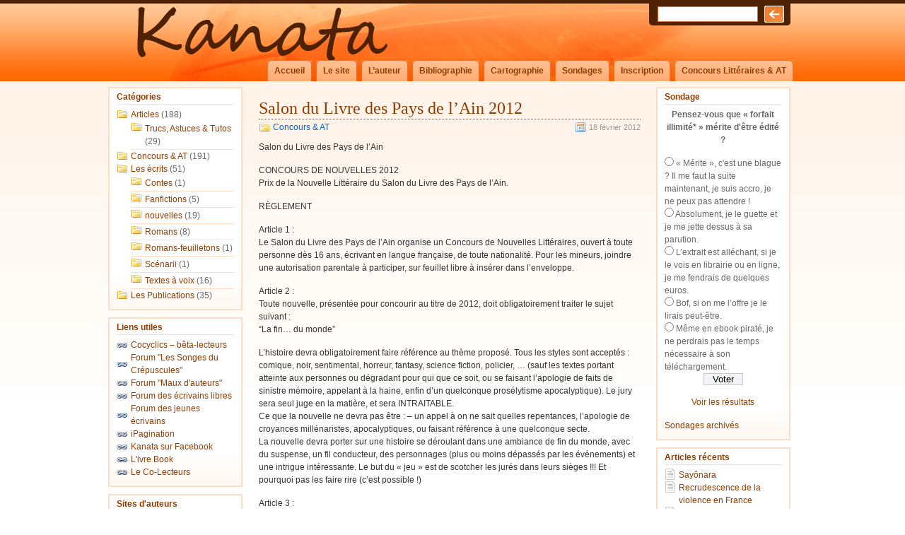

--- FILE ---
content_type: text/html; charset=UTF-8
request_url: https://www.kanatanash.com/concours-at/salon-du-livre-des-pays-de-lain-2012/
body_size: 13367
content:
<!DOCTYPE html PUBLIC "-//W3C//DTD XHTML 1.0 Transitional//EN" "http://www.w3.org/TR/xhtml1/DTD/xhtml1-transitional.dtd">
<html xmlns="http://www.w3.org/1999/xhtml">

<head profile="http://gmpg.org/xfn/11">
<meta http-equiv="Content-Type" content="text/html; charset=UTF-8" />

<title>Kanata : histoires d&#039;A  &raquo; Blog Archive   &raquo; Salon du Livre des Pays de l’Ain 2012</title>

<meta name="generator" content="WordPress 6.7.4" /> <!-- leave this for stats -->

<link rel="stylesheet" href="https://www.kanatanash.com/wp-content/themes/kanata/style.css" type="text/css" media="screen" />
<link rel="stylesheet" href="https://www.kanatanash.com/wp-content/themes/kanata/print.css" type="text/css" media="print" />
<link rel="alternate" type="application/rss+xml" title="Kanata : histoires d&#039;A RSS Feed" href="https://www.kanatanash.com/feed/" />
<link rel="pingback" href="https://www.kanatanash.com/xmlrpc.php" />
<link rel="shortcut icon" type="image/ico" href="https://www.kanatanash.com/wp-content/themes/kanata/favicon.ico" />


<meta name='robots' content='max-image-preview:large' />
	<style>img:is([sizes="auto" i], [sizes^="auto," i]) { contain-intrinsic-size: 3000px 1500px }</style>
	<link rel='dns-prefetch' href='//maps.googleapis.com' />
<link rel="alternate" type="application/rss+xml" title="Kanata : histoires d&#039;A &raquo; Salon du Livre des Pays de l’Ain 2012 Flux des commentaires" href="https://www.kanatanash.com/concours-at/salon-du-livre-des-pays-de-lain-2012/feed/" />
<script type="text/javascript">
/* <![CDATA[ */
window._wpemojiSettings = {"baseUrl":"https:\/\/s.w.org\/images\/core\/emoji\/15.0.3\/72x72\/","ext":".png","svgUrl":"https:\/\/s.w.org\/images\/core\/emoji\/15.0.3\/svg\/","svgExt":".svg","source":{"concatemoji":"https:\/\/www.kanatanash.com\/wp-includes\/js\/wp-emoji-release.min.js?ver=6.7.4"}};
/*! This file is auto-generated */
!function(i,n){var o,s,e;function c(e){try{var t={supportTests:e,timestamp:(new Date).valueOf()};sessionStorage.setItem(o,JSON.stringify(t))}catch(e){}}function p(e,t,n){e.clearRect(0,0,e.canvas.width,e.canvas.height),e.fillText(t,0,0);var t=new Uint32Array(e.getImageData(0,0,e.canvas.width,e.canvas.height).data),r=(e.clearRect(0,0,e.canvas.width,e.canvas.height),e.fillText(n,0,0),new Uint32Array(e.getImageData(0,0,e.canvas.width,e.canvas.height).data));return t.every(function(e,t){return e===r[t]})}function u(e,t,n){switch(t){case"flag":return n(e,"\ud83c\udff3\ufe0f\u200d\u26a7\ufe0f","\ud83c\udff3\ufe0f\u200b\u26a7\ufe0f")?!1:!n(e,"\ud83c\uddfa\ud83c\uddf3","\ud83c\uddfa\u200b\ud83c\uddf3")&&!n(e,"\ud83c\udff4\udb40\udc67\udb40\udc62\udb40\udc65\udb40\udc6e\udb40\udc67\udb40\udc7f","\ud83c\udff4\u200b\udb40\udc67\u200b\udb40\udc62\u200b\udb40\udc65\u200b\udb40\udc6e\u200b\udb40\udc67\u200b\udb40\udc7f");case"emoji":return!n(e,"\ud83d\udc26\u200d\u2b1b","\ud83d\udc26\u200b\u2b1b")}return!1}function f(e,t,n){var r="undefined"!=typeof WorkerGlobalScope&&self instanceof WorkerGlobalScope?new OffscreenCanvas(300,150):i.createElement("canvas"),a=r.getContext("2d",{willReadFrequently:!0}),o=(a.textBaseline="top",a.font="600 32px Arial",{});return e.forEach(function(e){o[e]=t(a,e,n)}),o}function t(e){var t=i.createElement("script");t.src=e,t.defer=!0,i.head.appendChild(t)}"undefined"!=typeof Promise&&(o="wpEmojiSettingsSupports",s=["flag","emoji"],n.supports={everything:!0,everythingExceptFlag:!0},e=new Promise(function(e){i.addEventListener("DOMContentLoaded",e,{once:!0})}),new Promise(function(t){var n=function(){try{var e=JSON.parse(sessionStorage.getItem(o));if("object"==typeof e&&"number"==typeof e.timestamp&&(new Date).valueOf()<e.timestamp+604800&&"object"==typeof e.supportTests)return e.supportTests}catch(e){}return null}();if(!n){if("undefined"!=typeof Worker&&"undefined"!=typeof OffscreenCanvas&&"undefined"!=typeof URL&&URL.createObjectURL&&"undefined"!=typeof Blob)try{var e="postMessage("+f.toString()+"("+[JSON.stringify(s),u.toString(),p.toString()].join(",")+"));",r=new Blob([e],{type:"text/javascript"}),a=new Worker(URL.createObjectURL(r),{name:"wpTestEmojiSupports"});return void(a.onmessage=function(e){c(n=e.data),a.terminate(),t(n)})}catch(e){}c(n=f(s,u,p))}t(n)}).then(function(e){for(var t in e)n.supports[t]=e[t],n.supports.everything=n.supports.everything&&n.supports[t],"flag"!==t&&(n.supports.everythingExceptFlag=n.supports.everythingExceptFlag&&n.supports[t]);n.supports.everythingExceptFlag=n.supports.everythingExceptFlag&&!n.supports.flag,n.DOMReady=!1,n.readyCallback=function(){n.DOMReady=!0}}).then(function(){return e}).then(function(){var e;n.supports.everything||(n.readyCallback(),(e=n.source||{}).concatemoji?t(e.concatemoji):e.wpemoji&&e.twemoji&&(t(e.twemoji),t(e.wpemoji)))}))}((window,document),window._wpemojiSettings);
/* ]]> */
</script>
<style id='wp-emoji-styles-inline-css' type='text/css'>

	img.wp-smiley, img.emoji {
		display: inline !important;
		border: none !important;
		box-shadow: none !important;
		height: 1em !important;
		width: 1em !important;
		margin: 0 0.07em !important;
		vertical-align: -0.1em !important;
		background: none !important;
		padding: 0 !important;
	}
</style>
<link rel='stylesheet' id='wp-block-library-css' href='https://www.kanatanash.com/wp-includes/css/dist/block-library/style.min.css?ver=6.7.4' type='text/css' media='all' />
<link rel='stylesheet' id='quotescollection-block-quotes-css' href='https://www.kanatanash.com/wp-content/plugins/quotes-collection/blocks/quotes/style.css?ver=1572774354' type='text/css' media='all' />
<link rel='stylesheet' id='quotescollection-block-random-quote-css' href='https://www.kanatanash.com/wp-content/plugins/quotes-collection/blocks/random-quote/style.css?ver=1572774354' type='text/css' media='all' />
<style id='classic-theme-styles-inline-css' type='text/css'>
/*! This file is auto-generated */
.wp-block-button__link{color:#fff;background-color:#32373c;border-radius:9999px;box-shadow:none;text-decoration:none;padding:calc(.667em + 2px) calc(1.333em + 2px);font-size:1.125em}.wp-block-file__button{background:#32373c;color:#fff;text-decoration:none}
</style>
<style id='global-styles-inline-css' type='text/css'>
:root{--wp--preset--aspect-ratio--square: 1;--wp--preset--aspect-ratio--4-3: 4/3;--wp--preset--aspect-ratio--3-4: 3/4;--wp--preset--aspect-ratio--3-2: 3/2;--wp--preset--aspect-ratio--2-3: 2/3;--wp--preset--aspect-ratio--16-9: 16/9;--wp--preset--aspect-ratio--9-16: 9/16;--wp--preset--color--black: #000000;--wp--preset--color--cyan-bluish-gray: #abb8c3;--wp--preset--color--white: #ffffff;--wp--preset--color--pale-pink: #f78da7;--wp--preset--color--vivid-red: #cf2e2e;--wp--preset--color--luminous-vivid-orange: #ff6900;--wp--preset--color--luminous-vivid-amber: #fcb900;--wp--preset--color--light-green-cyan: #7bdcb5;--wp--preset--color--vivid-green-cyan: #00d084;--wp--preset--color--pale-cyan-blue: #8ed1fc;--wp--preset--color--vivid-cyan-blue: #0693e3;--wp--preset--color--vivid-purple: #9b51e0;--wp--preset--gradient--vivid-cyan-blue-to-vivid-purple: linear-gradient(135deg,rgba(6,147,227,1) 0%,rgb(155,81,224) 100%);--wp--preset--gradient--light-green-cyan-to-vivid-green-cyan: linear-gradient(135deg,rgb(122,220,180) 0%,rgb(0,208,130) 100%);--wp--preset--gradient--luminous-vivid-amber-to-luminous-vivid-orange: linear-gradient(135deg,rgba(252,185,0,1) 0%,rgba(255,105,0,1) 100%);--wp--preset--gradient--luminous-vivid-orange-to-vivid-red: linear-gradient(135deg,rgba(255,105,0,1) 0%,rgb(207,46,46) 100%);--wp--preset--gradient--very-light-gray-to-cyan-bluish-gray: linear-gradient(135deg,rgb(238,238,238) 0%,rgb(169,184,195) 100%);--wp--preset--gradient--cool-to-warm-spectrum: linear-gradient(135deg,rgb(74,234,220) 0%,rgb(151,120,209) 20%,rgb(207,42,186) 40%,rgb(238,44,130) 60%,rgb(251,105,98) 80%,rgb(254,248,76) 100%);--wp--preset--gradient--blush-light-purple: linear-gradient(135deg,rgb(255,206,236) 0%,rgb(152,150,240) 100%);--wp--preset--gradient--blush-bordeaux: linear-gradient(135deg,rgb(254,205,165) 0%,rgb(254,45,45) 50%,rgb(107,0,62) 100%);--wp--preset--gradient--luminous-dusk: linear-gradient(135deg,rgb(255,203,112) 0%,rgb(199,81,192) 50%,rgb(65,88,208) 100%);--wp--preset--gradient--pale-ocean: linear-gradient(135deg,rgb(255,245,203) 0%,rgb(182,227,212) 50%,rgb(51,167,181) 100%);--wp--preset--gradient--electric-grass: linear-gradient(135deg,rgb(202,248,128) 0%,rgb(113,206,126) 100%);--wp--preset--gradient--midnight: linear-gradient(135deg,rgb(2,3,129) 0%,rgb(40,116,252) 100%);--wp--preset--font-size--small: 13px;--wp--preset--font-size--medium: 20px;--wp--preset--font-size--large: 36px;--wp--preset--font-size--x-large: 42px;--wp--preset--spacing--20: 0.44rem;--wp--preset--spacing--30: 0.67rem;--wp--preset--spacing--40: 1rem;--wp--preset--spacing--50: 1.5rem;--wp--preset--spacing--60: 2.25rem;--wp--preset--spacing--70: 3.38rem;--wp--preset--spacing--80: 5.06rem;--wp--preset--shadow--natural: 6px 6px 9px rgba(0, 0, 0, 0.2);--wp--preset--shadow--deep: 12px 12px 50px rgba(0, 0, 0, 0.4);--wp--preset--shadow--sharp: 6px 6px 0px rgba(0, 0, 0, 0.2);--wp--preset--shadow--outlined: 6px 6px 0px -3px rgba(255, 255, 255, 1), 6px 6px rgba(0, 0, 0, 1);--wp--preset--shadow--crisp: 6px 6px 0px rgba(0, 0, 0, 1);}:where(.is-layout-flex){gap: 0.5em;}:where(.is-layout-grid){gap: 0.5em;}body .is-layout-flex{display: flex;}.is-layout-flex{flex-wrap: wrap;align-items: center;}.is-layout-flex > :is(*, div){margin: 0;}body .is-layout-grid{display: grid;}.is-layout-grid > :is(*, div){margin: 0;}:where(.wp-block-columns.is-layout-flex){gap: 2em;}:where(.wp-block-columns.is-layout-grid){gap: 2em;}:where(.wp-block-post-template.is-layout-flex){gap: 1.25em;}:where(.wp-block-post-template.is-layout-grid){gap: 1.25em;}.has-black-color{color: var(--wp--preset--color--black) !important;}.has-cyan-bluish-gray-color{color: var(--wp--preset--color--cyan-bluish-gray) !important;}.has-white-color{color: var(--wp--preset--color--white) !important;}.has-pale-pink-color{color: var(--wp--preset--color--pale-pink) !important;}.has-vivid-red-color{color: var(--wp--preset--color--vivid-red) !important;}.has-luminous-vivid-orange-color{color: var(--wp--preset--color--luminous-vivid-orange) !important;}.has-luminous-vivid-amber-color{color: var(--wp--preset--color--luminous-vivid-amber) !important;}.has-light-green-cyan-color{color: var(--wp--preset--color--light-green-cyan) !important;}.has-vivid-green-cyan-color{color: var(--wp--preset--color--vivid-green-cyan) !important;}.has-pale-cyan-blue-color{color: var(--wp--preset--color--pale-cyan-blue) !important;}.has-vivid-cyan-blue-color{color: var(--wp--preset--color--vivid-cyan-blue) !important;}.has-vivid-purple-color{color: var(--wp--preset--color--vivid-purple) !important;}.has-black-background-color{background-color: var(--wp--preset--color--black) !important;}.has-cyan-bluish-gray-background-color{background-color: var(--wp--preset--color--cyan-bluish-gray) !important;}.has-white-background-color{background-color: var(--wp--preset--color--white) !important;}.has-pale-pink-background-color{background-color: var(--wp--preset--color--pale-pink) !important;}.has-vivid-red-background-color{background-color: var(--wp--preset--color--vivid-red) !important;}.has-luminous-vivid-orange-background-color{background-color: var(--wp--preset--color--luminous-vivid-orange) !important;}.has-luminous-vivid-amber-background-color{background-color: var(--wp--preset--color--luminous-vivid-amber) !important;}.has-light-green-cyan-background-color{background-color: var(--wp--preset--color--light-green-cyan) !important;}.has-vivid-green-cyan-background-color{background-color: var(--wp--preset--color--vivid-green-cyan) !important;}.has-pale-cyan-blue-background-color{background-color: var(--wp--preset--color--pale-cyan-blue) !important;}.has-vivid-cyan-blue-background-color{background-color: var(--wp--preset--color--vivid-cyan-blue) !important;}.has-vivid-purple-background-color{background-color: var(--wp--preset--color--vivid-purple) !important;}.has-black-border-color{border-color: var(--wp--preset--color--black) !important;}.has-cyan-bluish-gray-border-color{border-color: var(--wp--preset--color--cyan-bluish-gray) !important;}.has-white-border-color{border-color: var(--wp--preset--color--white) !important;}.has-pale-pink-border-color{border-color: var(--wp--preset--color--pale-pink) !important;}.has-vivid-red-border-color{border-color: var(--wp--preset--color--vivid-red) !important;}.has-luminous-vivid-orange-border-color{border-color: var(--wp--preset--color--luminous-vivid-orange) !important;}.has-luminous-vivid-amber-border-color{border-color: var(--wp--preset--color--luminous-vivid-amber) !important;}.has-light-green-cyan-border-color{border-color: var(--wp--preset--color--light-green-cyan) !important;}.has-vivid-green-cyan-border-color{border-color: var(--wp--preset--color--vivid-green-cyan) !important;}.has-pale-cyan-blue-border-color{border-color: var(--wp--preset--color--pale-cyan-blue) !important;}.has-vivid-cyan-blue-border-color{border-color: var(--wp--preset--color--vivid-cyan-blue) !important;}.has-vivid-purple-border-color{border-color: var(--wp--preset--color--vivid-purple) !important;}.has-vivid-cyan-blue-to-vivid-purple-gradient-background{background: var(--wp--preset--gradient--vivid-cyan-blue-to-vivid-purple) !important;}.has-light-green-cyan-to-vivid-green-cyan-gradient-background{background: var(--wp--preset--gradient--light-green-cyan-to-vivid-green-cyan) !important;}.has-luminous-vivid-amber-to-luminous-vivid-orange-gradient-background{background: var(--wp--preset--gradient--luminous-vivid-amber-to-luminous-vivid-orange) !important;}.has-luminous-vivid-orange-to-vivid-red-gradient-background{background: var(--wp--preset--gradient--luminous-vivid-orange-to-vivid-red) !important;}.has-very-light-gray-to-cyan-bluish-gray-gradient-background{background: var(--wp--preset--gradient--very-light-gray-to-cyan-bluish-gray) !important;}.has-cool-to-warm-spectrum-gradient-background{background: var(--wp--preset--gradient--cool-to-warm-spectrum) !important;}.has-blush-light-purple-gradient-background{background: var(--wp--preset--gradient--blush-light-purple) !important;}.has-blush-bordeaux-gradient-background{background: var(--wp--preset--gradient--blush-bordeaux) !important;}.has-luminous-dusk-gradient-background{background: var(--wp--preset--gradient--luminous-dusk) !important;}.has-pale-ocean-gradient-background{background: var(--wp--preset--gradient--pale-ocean) !important;}.has-electric-grass-gradient-background{background: var(--wp--preset--gradient--electric-grass) !important;}.has-midnight-gradient-background{background: var(--wp--preset--gradient--midnight) !important;}.has-small-font-size{font-size: var(--wp--preset--font-size--small) !important;}.has-medium-font-size{font-size: var(--wp--preset--font-size--medium) !important;}.has-large-font-size{font-size: var(--wp--preset--font-size--large) !important;}.has-x-large-font-size{font-size: var(--wp--preset--font-size--x-large) !important;}
:where(.wp-block-post-template.is-layout-flex){gap: 1.25em;}:where(.wp-block-post-template.is-layout-grid){gap: 1.25em;}
:where(.wp-block-columns.is-layout-flex){gap: 2em;}:where(.wp-block-columns.is-layout-grid){gap: 2em;}
:root :where(.wp-block-pullquote){font-size: 1.5em;line-height: 1.6;}
</style>
<link rel='stylesheet' id='contact-form-7-css' href='https://www.kanatanash.com/wp-content/plugins/contact-form-7/includes/css/styles.css?ver=6.0.1' type='text/css' media='all' />
<link rel='stylesheet' id='simplemap-map-style-css' href='https://www.kanatanash.com/wp-content/plugins/simplemap/inc/styles/light.css?ver=6.7.4' type='text/css' media='all' />
<link rel='stylesheet' id='stcr-font-awesome-css' href='https://www.kanatanash.com/wp-content/plugins/subscribe-to-comments-reloaded/includes/css/font-awesome.min.css?ver=6.7.4' type='text/css' media='all' />
<link rel='stylesheet' id='stcr-style-css' href='https://www.kanatanash.com/wp-content/plugins/subscribe-to-comments-reloaded/includes/css/stcr-style.css?ver=6.7.4' type='text/css' media='all' />
<link rel='stylesheet' id='wp-polls-css' href='https://www.kanatanash.com/wp-content/plugins/wp-polls/polls-css.css?ver=2.77.2' type='text/css' media='all' />
<style id='wp-polls-inline-css' type='text/css'>
.wp-polls .pollbar {
	margin: 1px;
	font-size: 8px;
	line-height: 10px;
	height: 10px;
	background: #ffc996;
	border: 1px solid #ff6701;
}

</style>
<link rel='stylesheet' id='orgseries-default-css-css' href='https://www.kanatanash.com/wp-content/plugins/organize-series/orgSeries.css?ver=6.7.4' type='text/css' media='all' />
<link rel='stylesheet' id='quotescollection-css' href='https://www.kanatanash.com/wp-content/plugins/quotes-collection/css/quotes-collection.css?ver=2.5.2' type='text/css' media='all' />
<script type="text/javascript" src="https://www.kanatanash.com/wp-includes/js/jquery/jquery.min.js?ver=3.7.1" id="jquery-core-js"></script>
<script type="text/javascript" src="https://www.kanatanash.com/wp-includes/js/jquery/jquery-migrate.min.js?ver=3.4.1" id="jquery-migrate-js"></script>
<script type="text/javascript" src="https://www.kanatanash.com?simplemap-master-js=1&amp;smpid=2126&amp;ver=6.7.4" id="simplemap-master-js-js"></script>
<script type="text/javascript" src="https://maps.googleapis.com/maps/api/js?key=AIzaSyDAp_fCDOhOU_zp-bgDQeHixehUaLlJfKI&amp;v=3&amp;language=fr&amp;region=US&amp;ver=6.7.4" id="simplemap-google-api-js"></script>
<script type="text/javascript" id="quotescollection-js-extra">
/* <![CDATA[ */
var quotescollectionAjax = {"ajaxUrl":"https:\/\/www.kanatanash.com\/wp-admin\/admin-ajax.php","nonce":"c456c62ede","nextQuote":"Prochaine citation \u00bb","loading":"Chargement...","error":"Erreur d'obtention de la citation","autoRefreshMax":"20","autoRefreshCount":"0"};
/* ]]> */
</script>
<script type="text/javascript" src="https://www.kanatanash.com/wp-content/plugins/quotes-collection/js/quotes-collection.js?ver=2.5.2" id="quotescollection-js"></script>
<script type="text/javascript" src="https://www.kanatanash.com/wp-content/plugins/google-analyticator/external-tracking.min.js?ver=6.5.4" id="ga-external-tracking-js"></script>
<link rel="https://api.w.org/" href="https://www.kanatanash.com/wp-json/" /><link rel="alternate" title="JSON" type="application/json" href="https://www.kanatanash.com/wp-json/wp/v2/posts/2126" /><link rel="EditURI" type="application/rsd+xml" title="RSD" href="https://www.kanatanash.com/xmlrpc.php?rsd" />
<meta name="generator" content="WordPress 6.7.4" />
<link rel="canonical" href="https://www.kanatanash.com/concours-at/salon-du-livre-des-pays-de-lain-2012/" />
<link rel='shortlink' href='https://www.kanatanash.com/?p=2126' />
<link rel="alternate" title="oEmbed (JSON)" type="application/json+oembed" href="https://www.kanatanash.com/wp-json/oembed/1.0/embed?url=https%3A%2F%2Fwww.kanatanash.com%2Fconcours-at%2Fsalon-du-livre-des-pays-de-lain-2012%2F" />
<link rel="alternate" title="oEmbed (XML)" type="text/xml+oembed" href="https://www.kanatanash.com/wp-json/oembed/1.0/embed?url=https%3A%2F%2Fwww.kanatanash.com%2Fconcours-at%2Fsalon-du-livre-des-pays-de-lain-2012%2F&#038;format=xml" />
<!-- Google Analytics Tracking by Google Analyticator 6.5.4: http://www.videousermanuals.com/google-analyticator/ -->
<script type="text/javascript">
    var analyticsFileTypes = [''];
    var analyticsSnippet = 'enabled';
    var analyticsEventTracking = 'enabled';
</script>
<script type="text/javascript">
	var _gaq = _gaq || [];
  
	_gaq.push(['_setAccount', 'UA-3208594-6']);
    _gaq.push(['_addDevId', 'i9k95']); // Google Analyticator App ID with Google
	_gaq.push(['_trackPageview']);

	(function() {
		var ga = document.createElement('script'); ga.type = 'text/javascript'; ga.async = true;
		                ga.src = ('https:' == document.location.protocol ? 'https://ssl' : 'http://www') + '.google-analytics.com/ga.js';
		                var s = document.getElementsByTagName('script')[0]; s.parentNode.insertBefore(ga, s);
	})();
</script>
</head>
<body>

  <div id="header">
  <div id="headerlogo">
    <div id="headerimg">
	  <h1><!--<a href="http://www.kanatanash.com/">Kanata : histoires d&#039;A</a>--></h1>
	  <div class="description"><!--Auteur de romans, roman-feuilletons, nouvelles, scénarios, chansons et autre&#8230;--></div>
      <div id="search">
		<form method="get" id="searchform" action="https://www.kanatanash.com/">
<div><input type="text" value="" name="s" id="s" />
<input type="submit" id="searchsubmit" value="Go" />
</div>
</form>
	  </div>

	</div>
	<div id="navi">
		<ul id="nav">
		  <li class="page_item"><a href="http://www.kanatanash.com/" title="Accueil">Accueil</a></li>
		  <li class="page_item page-item-19"><a href="https://www.kanatanash.com/le-site/">Le site</a></li>
<li class="page_item page-item-6"><a href="https://www.kanatanash.com/lauteur/">L&#8217;auteur</a></li>
<li class="page_item page-item-2924"><a href="https://www.kanatanash.com/timeline/">Bibliographie</a></li>
<li class="page_item page-item-1062 page_item_has_children"><a href="https://www.kanatanash.com/cartographie/">Cartographie</a></li>
<li class="page_item page-item-380"><a href="https://www.kanatanash.com/sondages/">Sondages</a></li>
<li class="page_item page-item-720"><a href="https://www.kanatanash.com/inscription/">Inscription</a></li>
<li class="page_item page-item-137 page_item_has_children"><a href="https://www.kanatanash.com/concours-litteraires-at/">Concours Littéraires &amp; AT</a></li>
		</ul>
	</div>
  </div>
  </div>
  <!--/header -->
    <div id="wrapper">
  <div id="page">
<!-- begin right sidebar -->
<div id="sidebar1">
 <ul>
  <div id="polls-widget-3" class="widget widget_polls-widget"><h2 class="sidebartitle">Sondage</h2><div id="polls-1" class="wp-polls">
	<form id="polls_form_1" class="wp-polls-form" action="/index.php" method="post">
		<p style="display: none;"><input type="hidden" id="poll_1_nonce" name="wp-polls-nonce" value="02c76b0969" /></p>
		<p style="display: none;"><input type="hidden" name="poll_id" value="1" /></p>
		<p style="text-align: center;"><strong>Pensez-vous que « forfait illimité* » mérite d'être édité ?</strong></p>
<div id="polls-1-ans" class="wp-polls-ans">
<ul class="wp-polls-ul">
		<li><input type="radio" id="poll-answer-2" name="poll_1" value="2" /> <label for="poll-answer-2">« Mérite », c'est une blague ? Il me faut la suite maintenant, je suis accro, je ne peux pas attendre !</label></li>
		<li><input type="radio" id="poll-answer-3" name="poll_1" value="3" /> <label for="poll-answer-3">Absolument, je le guette et je me jette dessus à sa parution.</label></li>
		<li><input type="radio" id="poll-answer-4" name="poll_1" value="4" /> <label for="poll-answer-4">L’extrait est alléchant, si je le vois en librairie ou en ligne, je me fendrais de quelques euros.</label></li>
		<li><input type="radio" id="poll-answer-5" name="poll_1" value="5" /> <label for="poll-answer-5">Bof, si on me l’offre je le lirais peut-être.</label></li>
		<li><input type="radio" id="poll-answer-6" name="poll_1" value="6" /> <label for="poll-answer-6">Même en ebook piraté, je ne perdrais pas le temps nécessaire à son téléchargement.</label></li>
		</ul><p style="text-align: center;"><input type="button" name="vote" value="   Voter   " class="Buttons" onclick="poll_vote(1);" /></p><p style="text-align: center;"><a href="#ViewPollResults" onclick="poll_result(1); return false;" title="View Results Of This Poll">Voir les résultats</a></p></div>
	</form>
</div>
<div id="polls-1-loading" class="wp-polls-loading"><img src="https://www.kanatanash.com/wp-content/plugins/wp-polls/images/loading.gif" width="16" height="16" alt="Chargement ..." title="Chargement ..." class="wp-polls-image" />&nbsp;Chargement ...</div>
<ul><li><a href="http://www.kanatanash.com/sondages">Sondages archivés</a></li></ul></div>
		<div id="recent-posts-3" class="widget widget_recent_entries">
		<h2 class="sidebartitle">Articles récents</h2>
		<ul>
											<li>
					<a href="https://www.kanatanash.com/aticles/sayonara/">Sayônara</a>
									</li>
											<li>
					<a href="https://www.kanatanash.com/aticles/recrudescence-de-la-violence-en-france/">Recrudescence de la violence en France</a>
									</li>
											<li>
					<a href="https://www.kanatanash.com/publications/naturalis-la-couv/">Naturalis : La couv&#8217;</a>
									</li>
											<li>
					<a href="https://www.kanatanash.com/aticles/23-mai-fait-ce-quil-te-plait/">23 mai, fait ce qu&#8217;il te plaît (avec un jour d&#8217;avance)</a>
									</li>
											<li>
					<a href="https://www.kanatanash.com/aticles/23-mai-plus-que-quatre-jours/">23 mai ; plus que quatre jours</a>
									</li>
					</ul>

		</div><div id="s2_form_widget-3" class="widget s2_form_widget"><h2 class="sidebartitle">Inscription</h2><div class="search"><form name="s2formwidget" method="post" action="https://www.kanatanash.com/inscription/"><input type="hidden" name="ip" value="3.133.157.124" /><span style="display:none !important"><label for="firstname">Leave This Blank:</label><input type="text" id="firstname" name="firstname" /><label for="lastname">Leave This Blank Too:</label><input type="text" id="lastname" name="lastname" /><label for="uri">Do Not Change This:</label><input type="text" id="uri" name="uri" value="http://" /></span><p><label for="s2email">Your email:</label><br><input type="email" name="email" id="s2email" value="Enter email address..." size="20" onfocus="if (this.value === 'Enter email address...') {this.value = '';}" onblur="if (this.value === '') {this.value = 'Enter email address...';}" /></p><p><input type="submit" name="subscribe" value="Subscribe" />&nbsp;<input type="submit" name="unsubscribe" value="Unsubscribe" /></p></form>
</div></div></ul>
<div class="widget">
  <div class="recent-comments">
  		<h2>Commentaires r&eacute;cents</h2>
<ul>
</ul>  </div>
</div>
<div class="widget">
  <div class="events">
  		<h2>Prochains concours & AT</h2><ul><em></em></ul>  </div>
</div>

</div>
<!--/sidebar1 -->

<!-- begin left sidebar -->
<div id="sidebar2">
<ul>
  <div id="categories-3" class="widget widget_categories"><h2 class="sidebartitle">Catégories</h2>
			<ul>
					<li class="cat-item cat-item-1"><a href="https://www.kanatanash.com/categories/aticles/">Articles</a> (188)
<ul class='children'>
	<li class="cat-item cat-item-192"><a href="https://www.kanatanash.com/categories/aticles/trucs-astuces-tutoriels/">Trucs, Astuces &amp; Tutos</a> (29)
</li>
</ul>
</li>
	<li class="cat-item cat-item-35"><a href="https://www.kanatanash.com/categories/concours-at/">Concours &amp; AT</a> (191)
</li>
	<li class="cat-item cat-item-193"><a href="https://www.kanatanash.com/categories/ecrits/">Les écrits</a> (51)
<ul class='children'>
	<li class="cat-item cat-item-194"><a href="https://www.kanatanash.com/categories/ecrits/contes-ecrits/">Contes</a> (1)
</li>
	<li class="cat-item cat-item-159"><a href="https://www.kanatanash.com/categories/ecrits/fanfictions/">Fanfictions</a> (5)
</li>
	<li class="cat-item cat-item-3"><a href="https://www.kanatanash.com/categories/ecrits/nouvelles/">nouvelles</a> (19)
</li>
	<li class="cat-item cat-item-4"><a href="https://www.kanatanash.com/categories/ecrits/romans/">Romans</a> (8)
</li>
	<li class="cat-item cat-item-91"><a href="https://www.kanatanash.com/categories/ecrits/romans-feuilletons/">Romans-feuilletons</a> (1)
</li>
	<li class="cat-item cat-item-5"><a href="https://www.kanatanash.com/categories/ecrits/scenarii/">Scénarii</a> (1)
</li>
	<li class="cat-item cat-item-6"><a href="https://www.kanatanash.com/categories/ecrits/textes-a-voix/">Textes à voix</a> (16)
</li>
</ul>
</li>
	<li class="cat-item cat-item-186"><a href="https://www.kanatanash.com/categories/publications/">Les Publications</a> (35)
</li>
			</ul>

			</div><div id="linkcat-84" class="widget widget_links"><h2 class="sidebartitle">Liens utiles</h2>
	<ul class='xoxo blogroll'>
<li><a href="http://cocyclics.org/site-temp/accueil.html" title="LE site incontournable des bêta-lecteurs. Un must si vous recherchez des critiques détaillées et constructives.">Cocyclics &#8211; bêta-lecteurs</a></li>
<li><a href="http://songes-du-crepuscule.naturalforum.net/" title="Le forum du webzine « Brèves du crépuscule »">Forum &quot;Les Songes du Crépuscules&quot;</a></li>
<li><a href="http://mda.xooit.com/index.php" title="Forum de l&#8217;association &#8220;Maux d&#8217;auteurs&#8221;, ouvert et acceuillant.">Forum &quot;Maux d&#039;auteurs&quot;</a></li>
<li><a href="http://ecrivains.xooit.fr/portal.php" title="Un forum sympathique à l&#8217;atmosphère détendue où se fera un plaisir de lire vos textes.">Forum des écrivains libres</a></li>
<li><a href="http://jeunesecrivains.superforum.fr/" title="La critique y est aisée et parfois peu contructive, mais cela reste une expérience.">Forum des jeunes écrivains</a></li>
<li><a href="http://www.ipagination.com/" title="Un site créé par des auteurs pour des auteurs avec le partage de textes de tous genres (y compris multimédia) en tête.">iPagination</a></li>
<li><a href="http://www.facebook.com/kanata.nash" rel="me">Kanata sur Facebook</a></li>
<li><a href="http://ivrebook.jimdo.com/" title="Site de mon éditeur numérique pour &#8220;Du début à la fin&#8221;">L&#039;ivre Book</a></li>
<li><a href="http://co-lecteurs.bboard.it/" title="Le frère de Cocyclic. Là où Cocyclic est spécialisé dans la SFFF, Co-Lecteurs est ouvert à tous les genres.">Le Co-Lecteurs</a></li>

	</ul>
</div>
<div id="linkcat-119" class="widget widget_links"><h2 class="sidebartitle">Sites d'auteurs</h2>
	<ul class='xoxo blogroll'>
<li><a href="http://undermyfeather.wordpress.com/" title="Under my feather&#8230;">Alice Pervilhac</a></li>
<li><a href="http://les.ecrits.de.blanche.saint-roch.over-blog.com/" title="Le blog de Blanche Saint-Roch (Roxane Dambre)">Blanche Saint-Roch</a></li>
<li><a href="http://brigithache.canalblog.com/" title="Finaliste du Casting des nouvelles plumes 2010">Brigit H.</a></li>
<li><a href="http://ecriture-livres.fr/" title="Le site de Nicolas Kempf, le rendez-vous des écrivains de tout poil&#8230;">Écriture (tiret) Livres</a></li>
<li><a href="http://www.joannv.com/" rel="acquaintance colleague" title="Points de vue d&#8217;une coccinelle">Jo Ann v</a></li>
<li><a href="http://www.joseph-messinger.fr/" title="Des gestes et des mots, initiateurs du &#8220;Casting des nouvelles plumes en 2010&#8221;">Joseph &amp; Caroline Messinger</a></li>
<li><a href="http://www.evedelaudec.fr/" title="Les mots emplumés, écriés, travestis, en poésie rimée, rythmée, rieuse, chantée, en nouvelles tendres, tripales ou amusées, en écrilises inventées, en chroniques frondeuses de Eve de Laudec">L&#039;emplume et l&#039;écrié</a></li>
<li><a href="http://blog.lesenfantsdelo.com/" title="Les Enfants de l&#8217;Ô">Vanessa du Frat</a></li>
<li><a href="http://yvesdanielcrouzet.blogspot.com/" title="Prix du Jury Femme Actuelle 2009 pour &#8220;Les fantômes du Panassa&#8221;">Yves-Daniel Crouzet</a></li>
<li><a href="http://zordar.over-blog.com/">Zordar</a></li>

	</ul>
</div>
</ul>
<div class="widget">
		<h2>Panneau de contr&ocirc;le</h2>
			<ul>
				<li><a href="http://www.kanatanash.com/" title="Accueil"><img src="http://www.kanatanash.com/wp-content/themes/kanata/images/mini-home.gif" alt="" width="16" height="12" />&nbsp;Accueil</a></li>
				<li><img src="http://www.kanatanash.com/wp-content/themes/kanata/images/mini-loginout.gif" alt="" width="16" height="12" />&nbsp;<a href="https://www.kanatanash.com/wp-login.php">Connexion</a></li>
				<li><a href="https://www.kanatanash.com/feed/"><img src="http://www.kanatanash.com/wp-content/themes/kanata/images/mini-rss.gif" alt="" width="16" height="11" />&nbsp;Abonnement articles</a></li>
				<li><a href="https://www.kanatanash.com/comments/feed/"><img src="http://www.kanatanash.com/wp-content/themes/kanata/images/mini-rss2.gif" alt="" width="16" height="11" />&nbsp;Abonnemt commentaires</a></li>
			</ul>
	</div>
</div>
<!--/sidebar2 -->  <div id="content">

  
    <div class="post" id="post-2126">
        <h2><a href="https://www.kanatanash.com/concours-at/salon-du-livre-des-pays-de-lain-2012/" rel="bookmark" title="Lien permanent: Salon du Livre des Pays de l’Ain 2012">Salon du Livre des Pays de l’Ain 2012</a></h2>
		<span class="post-cat"><a href="https://www.kanatanash.com/categories/concours-at/" rel="category tag">Concours &amp; AT</a></span> <span class="post-calendar">18 février 2012</span>
		<div class="post-content">
		<p>Salon du Livre des Pays de l’Ain</p>
<p>CONCOURS DE NOUVELLES 2012<br />
Prix de la Nouvelle Littéraire du Salon du Livre des Pays de l’Ain.</p>
<p>RÈGLEMENT</p>
<p>Article 1 :<br />
Le Salon du Livre des Pays de l’Ain organise un Concours de Nouvelles Littéraires, ouvert à toute personne dès 16 ans, écrivant en langue française, de toute nationalité. Pour les mineurs, joindre une autorisation parentale à participer, sur feuillet libre à insérer dans l&#8217;enveloppe.</p>
<p>Article 2 :<br />
Toute nouvelle, présentée pour concourir au titre de 2012, doit obligatoirement traiter le sujet suivant :<br />
&#8220;La fin… du monde&#8221;</p>
<p>L&#8217;histoire devra obligatoirement faire référence au thème proposé. Tous les styles sont acceptés : comique, noir, sentimental, horreur, fantasy, science fiction, policier, &#8230; (sauf les textes portant atteinte aux personnes ou dégradant pour qui que ce soit, ou se faisant l&#8217;apologie de faits de sinistre mémoire, appelant à la haine, enfin d&#8217;un quelconque prosélytisme apocalyptique). Le jury sera seul juge en la matière, et sera INTRAITABLE.<br />
Ce que la nouvelle ne devra pas être : &#8211; un appel à on ne sait quelles repentances, l’apologie de croyances millénaristes, apocalyptiques, ou faisant référence à une quelconque secte.<br />
La nouvelle devra porter sur une histoire se déroulant dans une ambiance de fin du monde, avec du suspense, un fil conducteur, des personnages (plus ou moins dépassés par les événements) et une intrigue intéressante. Le but du « jeu » est de scotcher les jurés dans leurs sièges !!! Et pourquoi pas les faire rire (c’est possible !)</p>
<p>Article 3 :<br />
Les manuscrits déposés au titre du concours doivent être inédits, et ne pas participer à d’autres concours.<br />
Ceux-ci sont imprimés, paginés et reliés par une agrafe en haut à gauche: ils comportent 5 pages maximum, de format A4, à raison de 2000 signes/page (soit environ 30 lignes/page Corps 12.<br />
A noter qu’une nouvelle d’une page ou moins peut être excellente !<br />
Les manuscrits doivent porter un titre différent du libellé du concours.</p>
<p>Le nom, l&#8217;adresse, l&#8217;adresse mail, le téléphone, la date de naissance et la profession de l&#8217;auteur doivent figurer sur une fiche d&#8217;inscription (voir ci-dessous) sur laquelle sera indiqué le titre de la nouvelle. Cette fiche sera insérée dans une enveloppe anonyme indiquant seulement : « Concours Salon d’ATTIGNAT 2012 + titre de la nouvelle». Eventuellement, ajouter l&#8217;autorisation parentale de participation (&#8220;Je soussigné(e) ____ , représentant légal de ___, l&#8217;autorise à participer au concours de nouvelles 2012 du Salon du Livre d&#8217;Attignat. Fait le __ à __, Signature&#8221;).<br />
Elle sera découverte par le jury après les délibérations des jurés, une fois le classement établi.</p>
<p>Chaque manuscrit doit porter le titre de la nouvelle (sans l&#8217;identité du candidat, ni aucun signe distinctif, sous peine d’être écarté). Chaque auteur peut envoyer autant d’œuvres différentes qu&#8217;il le désire.</p>
<p>Article 4 :<br />
Les nouvelles doivent parvenir en six (6) exemplaires agrafés en haut à gauche (et seulement là), dès la mise en ligne du règlement sur le site du Salon, et au plus tard le 20 JUIN 2012, le cachet de la poste faisant foi, à :</p>
<p>CONCOURS DE NOUVELLES du SALON DU LIVRE DES PAYS DE L’AIN,<br />
à l’attention de R. Ferraris<br />
309 C Chemin du Château de CRANGEAT &#8211; 01340 ATTIGNAT</p>
<p>Les jurés apprécieront de ne pas avoir à tout lire dans un laps de temps trop court, donc pensez à envoyer vos textes avant juin.</p>
<p>Article 5 :<br />
Pour participation aux frais d&#8217;organisation et de gestion, les candidats devront joindre obligatoirement le montant de 9,- € par œuvre présentée (par chèque libellé à l&#8217;ordre de « Salon du Livre des Pays de l’Ain »).</p>
<p>Article 6 :<br />
Le Jury écartera toute œuvre faisant preuve de prosélytisme (politique, religieux ou philosophique), ou outrageant la morale et les « bonnes mœurs ». Ce Jury est composé de personnalités culturelles et artistiques de la région « BRESSE » et de représentants du Salon du Livre. Il sera attentif à l’intrigue, à la qualité de l’écriture, ainsi qu’à la présentation de l’œuvre. La notation sera faite en référence à une grille de notation identique pour chaque juré ; puis les notes obtenues seront additionnées, de façon à avoir un total permettant de départager les concourants.<br />
Les délibérations du Jury sont confidentielles, ses décisions sont souveraines et sans appel.</p>
<p>Article 7 :<br />
Le Jury décernera :<br />
&#8211; Un premier Prix : Le Grand Prix du Salon du Livre des Pays de l’Ain, remis par le Conseil Général de l’Ain.<br />
L&#8217;auteur de la nouvelle gagnante reçoit un chèque d&#8217;un montant de 400 € (et un diplôme).<br />
&#8211; Un deuxième Prix : Le Prix du Château de Salvert.<br />
L&#8217;auteur de la nouvelle concernée reçoit un prix de 200 € (et un diplôme), de la ville d’ATTIGNAT, remis par M. le Maire d’Attignat.<br />
&#8211; Un troisième Prix : Le Prix Spécial du Jury.<br />
L&#8217;auteur de la nouvelle concernée reçoit un chèque de 100 € (et un diplôme).<br />
&#8211; du quatrième au dixième : l’auteur reçoit un chèque de 40 € et un diplôme.</p>
<p>En outre, un prix sera décerné au premier « jeune auteur » de moins de 25 ans dans le classement final (ce prix peut se cumuler avec un de ceux définis ci-dessus)</p>
<p>Les 10 lauréats seront invités au Salon, une table sera mise à disposition de chacun pour leurs ouvrages déjà publiés (si c’est le cas). Les autres participants pourront participer au Salon selon les modalités en ligne sur le site.</p>
<p>A l&#8217;issue du concours, aucun manuscrit ne sera retourné à son auteur. Les exemplaires seront détruits.</p>
<p>Les 10 premières nouvelles classées par le jury (plus celle du premier « jeune auteur ») feront l’objet d’une impression pour le Salon 2011, ainsi que le « Coup de Cœur » de chaque juré. Leurs auteurs s’engagent à ne pas réclamer de droits sur cette publication, qui permettra, entre autres, de garder l’accès gratuit au Salon pour tous les visiteurs. Ils recevront chacun un exemplaire du recueil.</p>
<p>Article 8 :<br />
Les récompenses seront décernées le Dimanche 14 octobre 2012.<br />
(l’auteur-e vainqueur sera invité-e à lire son texte, s’il (ou elle) est présent-e).<br />
De plus, la nouvelle lauréate sera publiée dans le magazine « TELE-ZAPPING », partenaire du Salon du Livre, qui sera distribué dans le bassin de Bourg en Bresse au cours de la semaine suivante, à 50 000 exemplaires, dans les boîtes aux lettres, ET en avant-première au cours du Salon.<br />
(l’auteur-e ne sera pas rétribué-e pour cette publication, ni sous forme de numéraire, ni sous forme de quelque contrat que ce soit, à part le prix attribué par le jury du concours)<br />
Après la remise des prix, les résultats (identité des Lauréats et nombre d’inscrits) seront publiés sur le site permanent du Salon (<a href="http://salondulivre01.hautetfort.com/"> http://salondulivre01.hautetfort.com </a>). Les nouvelles primées seront également disponibles à la lecture à partir de ce site, dans la semaine suivant le Salon (là aussi sans rétribution).</p>
<p>Article 9 :<br />
&#8211; Les manuscrits ne sont pas restitués, l’auteur étant toujours présumé en avoir conservé copie.<br />
&#8211; Le fait de participer au concours implique l’acceptation pleine et entière des clauses de son règlement et des décisions du Jury dont les délibérations seront sans appel. Aucun recours fondé sur ses modalités, les conditions de son déroulement ou ses résultats, ne sera admis.<br />
&#8211; La participation au concours est interdite aux membres du Jury et aux proches des sponsors.</p>
<p>Engagement, à joindre à l’envoi de la nouvelle (dans l’enveloppe cachetée).</p>
<p>Je, soussigné(e) ___________________________________________________________________________________________</p>
<p>Adresse : _________________________________________________________________________________________________________</p>
<p>_______________________________________________________________________________________________________________________</p>
<p>Date de Naissance : ________________________________________________________________________________________________</p>
<p>N° de téléphone : ________________________________________________________________________________________________</p>
<p>Profession : ________________________________________________________________________________________________</p>
<p>e-mail (obligatoire) : ______________________________________ @ _______________________________________</p>
<p>déclare concourir au « CONCOURS DE NOUVELLES 2012 DU SALON DU LIVRE DES PAYS DE L’AIN » ,et approuve par la présente les termes du règlement de ce concours.</p>
<p>Nouvelle et règlement de participation joints au présent envoi.</p>
<p>Je certifie que la nouvelle que je présente est inédite, n’est pas une adaptation d’une œuvre existante, et n’a fait l’objet d’aucune publication, ni ne participe en même temps à un autre concours.</p>
<p>Je prends note que si je suis le gagnant du concours, ma nouvelle sera publiée dans « TELE-ZAPPING »,</p>
<p>et qu’elle sera éditée dans un recueil pour le Salon, sans droits d’auteur quelconques, ni contrat d’édition.</p>
<p>Fait à _________________________, le _____________________________</p>

		
		
		</div>

		 
<!-- You can start editing here. -->
 
 
<!-- If comments are open, but there are no comments. -->
 
 
 
<div id="respond">
 
<h3>Laisser un commentaire</h3>
 
<div class="cancel-comment-reply">
<small><a rel="nofollow" id="cancel-comment-reply-link" href="/concours-at/salon-du-livre-des-pays-de-lain-2012/#respond" style="display:none;">Cliquez ici pour annuler la réponse.</a></small>
</div>
 
 
<form action="http://www.kanatanash.com/wp-comments-post.php" method="post" id="commentform">
 
 
<p><input type="text" name="author" id="author" value="" size="22" tabindex="1" aria-required='true' />
<label for="author"><small>Nom (requis)</small></label></p>
 
<p><input type="text" name="email" id="email" value="" size="22" tabindex="2" aria-required='true' />
<label for="email"><small>Courriel (ne sera pas publi&eacute; sur le site) (requis)</small></label></p>
 
<p><input type="text" name="url" id="url" value="" size="22" tabindex="3" />
<label for="url"><small>Site web</small></label></p>
 
 
<!--<p><small><strong>XHTML:</strong> Vous pouvez utiliser les tags suivants : <code>&lt;a href=&quot;&quot; title=&quot;&quot;&gt; &lt;abbr title=&quot;&quot;&gt; &lt;acronym title=&quot;&quot;&gt; &lt;b&gt; &lt;blockquote cite=&quot;&quot;&gt; &lt;cite&gt; &lt;code&gt; &lt;del datetime=&quot;&quot;&gt; &lt;em&gt; &lt;i&gt; &lt;q cite=&quot;&quot;&gt; &lt;s&gt; &lt;strike&gt; &lt;strong&gt; </code></small></p>-->
 
<p><textarea name="comment" id="comment" cols="100%" rows="10" tabindex="4"></textarea></p>
 
<p><input name="submit" type="submit" id="submit" tabindex="5" value="Envoyer le commentaire" />
<input type='hidden' name='comment_post_ID' value='2126' id='comment_post_ID' />
<input type='hidden' name='comment_parent' id='comment_parent' value='0' />
</p>
<p style="display: none;"><input type="hidden" id="akismet_comment_nonce" name="akismet_comment_nonce" value="9b8bc6f57c" /></p><p style="display: none !important;" class="akismet-fields-container" data-prefix="ak_"><label>&#916;<textarea name="ak_hp_textarea" cols="45" rows="8" maxlength="100"></textarea></label><input type="hidden" id="ak_js_1" name="ak_js" value="217"/><script>document.getElementById( "ak_js_1" ).setAttribute( "value", ( new Date() ).getTime() );</script></p> 
</form>
 
</div>
 

			
	</div><!--/post -->

  </div><!--/content -->

  </div><!--/wrapper -->
  <div id="footerbg">
  <div id="footer">
  	<!--cloud tag start -->
  	<div class="footer-tags">
  		

--- FILE ---
content_type: text/css
request_url: https://www.kanatanash.com/wp-content/themes/kanata/style.css
body_size: 3681
content:
/*  
Theme Name: Kanata
Theme URI: http://www.kanatanash.com/
Description: Kanata is a 3 collums, Web 2.0 template widget ready.
Version: 2.0
Author: Kanata
Author URI: http://www.kanatanash.com/

	This theme is released under Creative Commons Attribution 2.5 License.

*/
body {
	font: 75%/150% "Trebuchet MS", Tahoma, Arial;
	color: #333333;
	background: #FFFFFF;
	margin: 0px;
	padding: 0px;
}
a {
	color: #06c;
	text-decoration: none;
}
a:visited {
	color: #06c;
	text-decoration: none;
}

a:hover {
	color: #a44401;
	background: #ffc;
	border-bottom: 1px solid #ffcca8;
}
img {
	border: none;
}
img a:hover{
	color: #FFFFFF;
	text-decoration: none;
	border: none;
	background: none;
}
p {
	padding: 0px 0px 15px;
	margin: 0px;
}
h1 {
	margin:0px;
	height: 60px;
	font: lighter 2.4em/1.2em Georgia,"Times New Roman",Times,serif;
	color: #FFFFFF;
}
h1 a, h1 a:visited{
	color: #FFFFFF;
	text-decoration: none;
}
h1 a:hover{
	color: #FFFFFF;
	text-decoration: none;
	border: none;
	background: none;
}
h2 {
	color: #913d01;
	margin: 0px 0px 2px;
	border-bottom: 1px dotted #913d01;
	width:100%;
	font: lighter 2em/1em Georgia,"Times New Roman",Times,serif;
	padding-bottom: 3px;
}
h2 a, h2 a:visited {
	color: #913d01;
	text-decoration: none;
}
h2 a:hover {
	color: #913d01;
	text-decoration: none;
}
h3 {
	font: normal 140%/100% "Trebuchet MS", Tahoma, Arial;
	color: #a44401;
	margin: 10px 0px 5px;
}
h4 {
	font: normal 130%/100% "Trebuchet MS", Tahoma, Arial;
	color: #cf6419;
	margin: 10px 0px 5px;
}
form {
	margin:0px;
	padding:0px;
}
#wrapper {
	background: #FFFFFF url(images/content-bg.gif) repeat-x;
	border-top: 1px solid #FFFFFF;
}
#page {
	margin: 0px auto;
	width: 975px;
}
/* header area */
#header {
	background: #ff6702 url(images/head-bg.gif) repeat-x;
	height: 110px;
	border-top: 5px solid #4d2101;
	position: relative;
	color: #D16683;
}
#headerlogo{
	background: #ff6702 url(images/toplogo.png) no-repeat;
	position: relative;
	padding: 0px 0px 0px 0px;
	margin: 0px auto;
	width: 975px;
}
#headerimg {
	position: relative;
	padding: 10px 0px 0px 10px;
	height: 60px;
	margin: 0px auto;
	width: 975px;
}
#headerimg .description{
	position: absolute;
	bottom: 3px;
	color: #fff3ea;
	font-size: 14px;
}
#navi {
	height: 30px;
	width: 975px;
	margin: 0px auto;
	margin-top: 10px;
	text-align: center;
	line-height: normal;
}
#nav {
	list-style: none;
	margin: 0 3px;
	padding: 0px;
	float: right;
}
#nav li {
	float: left;
	height: 30px;
	background: url(images/navtabr.png) top right no-repeat;
	margin: 0 3px;
	white-space: nowrap;
}
#nav .page_item a{
	color: #913d01;
	display: block;
	background: url(images/navtabl.png) top left no-repeat;
	text-decoration: none;
	padding: 0px 10px 0px 10px;
	font: bold 12px Arial, Helvetica, sans-serif;
	line-height: 30px;
}
#nav li:hover {
	background-position: 100% -30px;
}
#nav .page_item a:hover {
	background-position: 0px -30px;
	border: none;
}

#nav li.current_page_item {
	color: #913d01;
	text-decoration: none;
	background: url(images/navtabactiver.png) top right no-repeat;
	border-bottom: 1px solid #fff3ea;
}
#nav .current_page_item a, #nav .current_page_item a:visited{
	color: #913d01;
	text-decoration: none;
	background: url(images/navtabactivel.png) top left no-repeat;
}

/* content area */
#content {
	padding: 10px 0px 30px 13px;
	float: left;
	width: 540px;
	overflow: hidden;
}
#content h3 {border-bottom: 1px dotted #d4691e;}
.post {
	clear:both;
	padding-top: 15px;
}
.post-date {
	width: 45px;
	height: 49px;
	float:left;
	background: url(images/date-bg.gif) no-repeat;
}
.post-month {
	font-size: 11px;
	text-transform: uppercase;
	color: #FFFFFF;
	text-align: center;
	display:block;
	line-height: 11px;
	padding-top: 2px;
	margin-left: -3px;
}
.post-day {
	font-size: 18px;
	text-transform: uppercase;
	color: #999999;
	text-align: center;
	display:block;
	line-height: 18px;
	padding-top: 7px;
	margin-left: -3px;
}
.entry {
}
.post-cat {
	background: url(images/mini-category.gif) no-repeat left center;
	padding-left: 20px;
	float:left;
}
.post-comments {
	background: url(images/mini-comments.gif) no-repeat left bottom;
	padding-left: 20px;
	float: right;
}
.post-calendar {
	background: url(images/mini-calendar.gif) no-repeat left center;
	padding-left: 20px;
	float: right;
	font-size: 95%;
	color: #999999;
}
.post-content {
	clear: both;
	padding-top: 10px;
}
.post-info {
	padding: 10px;
	height: 15px;
	background: #fff6ee;
	color: #db7025;
	font: bold 12px "Trebuchet MS", "Tahoma", sans-serif;
	border-bottom: 3px solid #ffddc5; 
	border-top: 1px solid #ffddc5;
}
.post-info a {
	color: #db7025;
	text-decoration: underline;
}
.post-info a:hover {
	color: #9e4201;
	text-decoration: underline;
	border: none;
	background: none;
}
.post-content blockquote {
	background: #fff6ee;
	border-right: 2px solid #ffddc5; 
	border-bottom: 2px solid #ffddc5; 
	padding: 8px;
}
.navigation {
	clear: both;
	padding: 10px 0px;
}
.navigation a, .navigation a:visited {
	color: #b44b01;
}
.previous-entries a {
	float: left;
	padding-left: 18px;
	background: url(images/mini-nav-left.gif) no-repeat left center;
}
.next-entries a {
	float: right;
	padding-right: 18px;
	background: url(images/mini-nav-right.gif) no-repeat right center;
}

/* comments area */
#comments, #respond {
	padding: 10px 0 5px 0;
	clear: both;
}
#respond H3 {border-bottom: 1px dotted #d4691e;}
.commentlist {
	margin: 10px 0px;
	padding-left: 20px;
	line-height: 130%;
}
.commentlist li{
	padding: 10px;
	padding-bottom: 0px;
}
.commentlist .alt {
	background: #fff6ee;
	border: 1px dotted #ffddc5;
}
.commentlist cite, .commentlist cite a, .commentlist cite a:visited {
	font-weight: bold;
	font-style: normal;
	font-size: 120%;
}
.commentlist small {
	margin-bottom: 5px;
	display: block;
	font-size: 87%;
}
#commentform {
	margin-top: 10px;
	font: 110% Arial, Helvetica, sans-serif;
}
#commentform p {
	padding: 6px 0px;
	margin: 0px;
}
#commentform label{
	color: #787878;
	font-size: 87%;
}
#commentform input{
	width: 200px;
	background:#fff6ee;
	border: 1px dotted #ffc195;
	padding: 3px;
	margin-top: 3px;
}
#commentform textarea{
	width: 485px;
	height: 115px;
	background:#fff6ee;
	border: 1px solid #ffddc5;
	padding: 2px;
	margin-top: 3px;
}
#commentform textarea:focus, #commentform input[type="text"]:focus {
	background: #ffffff;
}
#commentform #submit{
	background: url(images/btn-bg.gif) no-repeat;
	border: 1px solid #feb078;
	border-radius:5px;
	-moz-border-radius:5px;
	-webkit-border-radius:5px;
	font: bold 12px Arial, Helvetica, sans-serif;
	color: #913d01;
	float:right;
	width: 144px;
	height: 28px;
	cursor: pointer;
}
#commentform #submit:hover{
	background: url(images/btn-bg-hover.gif) no-repeat;
	border: 1px solid #ff6701;
	border-radius:5px;
	-moz-border-radius:5px;
	-webkit-border-radius:5px;
	font: bold 12px Arial, Helvetica, sans-serif;
	color: #913d01;
	float:right;
	width: 144px;
	height: 28px;
	cursor: pointer;
}

ol.commentlist { list-style:none; margin:0; padding:0; }
ol.commentlist li { border:1px dotted #d5d5d5; border-radius:5px; -moz-border-radius:5px; -webkit-border-radius:5px; margin:0 0 10px; padding:5px 7px 5px 64px; position:relative; }
ol.commentlist li.pingback comment-author { padding:0 170px 0 0; }
ol.commentlist li div.vcard { font-weight:bold; font-size: 12px; line-height: 14px; font-family: helvetica,arial,sans-serif; }
ol.commentlist li div.vcard cite.fn { font-style:normal; font-size: 11px; }
ol.commentlist li div.vcard cite.fn a.url { text-decoration:none; }
ol.commentlist li div.vcard img.avatar { background: #fff; border:1px solid #aaa; padding: 5px; left:7px; position:absolute; top:7px; }
ol.commentlist li div.comment-meta { font-weight:bold; font-size: 10px; line-height: 14px; font-family: helvetica,arial,sans-serif; position:absolute; right:10px; text-align:right; top:5px; }
ol.commentlist li div.comment-meta a { text-decoration:none; }
ol.commentlist li p { font-weight:normal; font-size: 12px; line-height: 14px; font-family: helvetica,arial,sans-serif; margin:5px 0 12px; }
ol.commentlist li ul { font-weight:normal; font-size: 12px; line-height: 14px; font-family: helvetica,arial,sans-serif; list-style:square; margin:0 0 12px; padding:0; }
ol.commentlist li div.reply { background:url(images/btn-bg.gif) no-repeat; border: 1px solid #feb078; border-radius:2px; -moz-border-radius:2px; -webkit-border-radius:2px; color:#fff; font:bold 9px/1 helvetica,arial,sans-serif; padding:6px 5px 4px;  text-align:center; width:55px; }
ol.commentlist li div.reply:hover { background:url(images/btn-bg-hover.gif) no-repeat; border:1px solid #ff6701; }
ol.commentlist li div.reply a { font: bold Arial, Helvetica, sans-serif; color:#913d01; text-decoration:none; text-transform:uppercase; }
ol.commentlist li div.reply a:hover { background:none; border-bottom:none; }
ol.commentlist li ul.children { list-style:none; margin:12px 0 0; text-indent:0; }
ol.commentlist li ul.children li.depth-2 { margin:0 0 3px; }
ol.commentlist li ul.children li.depth-3 { margin:0 0 3px; }
ol.commentlist li ul.children li.depth-4 { margin:0 0 3px; }
ol.commentlist li ul.children li.depth-5 { margin:0 0 3px; }
ol.commentlist ul.children li.odd { background:#fff; }
ol.commentlist ul.children li.even { background:#f6f6f6; }
ol.commentlist li.pingback div.vcard { padding:0 170px 0 0; }

/*sidebar1 */
#sidebar1 {
	float: right;
	padding: 7px 10px 20px 0px;
	width: 190px;
	color: #666666;
	overflow: hidden;
}
/*sidebar1 title (h2) */
#sidebar1 h2, #sidebar1 .sidebar1title{
	font: bold 1em Arial,Helvetica,FreeSans,clean,sans-serif;
	color: #913d01;
	border-bottom: 1px solid #ffddc5;
	margin-bottom: 5px;
}
/*sidebar1 text styles */
#sidebar1 a, #sidebar1 a:visited{
	color: #913d01;
	text-decoration: none;
}
#sidebar1 li a:hover{
	color: #913d01;
	border-bottom: 1px solid #ffcca8;
	text-decoration: none;
}
/*sidebar1 list level1 */
#sidebar1 ul {
	margin: 0;
	padding:0;
}
#sidebar1 ul li {
	list-style: none;
	margin: 0;
	padding: 10;
	border: none;
}
/*sidebar1 list level2 */
#sidebar1 ul li ul {
	padding: 0;
	margin: 0;
}
#sidebar1 ul li ul li{
	padding: 2px 0 2px 0px;
	border-bottom: 1px solid #ffddc5;
}
/*sidebar1 list level3 */
#sidebar1 ul li ul li ul li{
	padding: 1px 0 1px 10px;
	border: none;
}
.widget {
	background: #FFF url(images/widget-bg.gif) repeat-x bottom right;
	padding: 5px 10px 10px 10px;
	margin-bottom: 10px;
	border: 2px solid #ffddc5;
}
.recent-posts ul {
	list-style: none;
	margin: 0px;
	padding: 0px;
}
.recent-posts ul li {
	background: url(images/mini-page.gif) no-repeat;
	padding: 0px 0px 10px 20px;
}
.recent-comments ul {
	list-style: none;
	margin: 0px;
	padding: 0px;
}
.recent-comments ul li {
	background: url(images/mini-comments.gif) no-repeat;
	padding: 0px 0px 10px 20px;
}
.events ul {
	list-style: none;
	margin: 0px;
	padding: 0px;
}
.events ul li {
	background: url(images/mini-events.gif) no-repeat;
	padding: 0px 0px 10px 20px;
}

/*sidebar2 */
#sidebar2 {
	float: left;
	padding: 7px 10px 20px 0px;
	width: 190px;
	color: #666666;
	overflow: hidden;
}
/*sidebar2 title (h2) */
#sidebar2 h2, #sidebar2 .sidebar2title{
	font: bold 1em Arial,Helvetica,FreeSans,clean,sans-serif;
	color: #913d01;
	border-bottom: 1px solid #ffddc5;
	margin-bottom: 5px;
}
/*sidebar2 text styles */
#sidebar2 a, #sidebar2 a:visited{
	color: #913d01;
	text-decoration: none;
}
#sidebar2 li a:hover{
	color: #913d01;
	border-bottom: 1px solid #ffcca8;
	text-decoration: none;
}
/*sidebar2 list level1 */
#sidebar2 ul {
	margin: 0;
	padding: 0;
}
#sidebar2 ul li {
	list-style: none;
	margin: 0;
	padding: 10;
	border: none;
}
/*sidebar2 list level2 */
#sidebar2 ul li ul {
	padding: 0;
	margin: 0;
}
#sidebar2 ul li ul li{
	padding: 2px 0 2px 0px;
	border-bottom: 1px solid #ffddc5;
}
/*sidebar2 list level3 */
#sidebar2 ul li ul li ul li{
	padding: 1px 0 1px 10px;
	border: none;
}
.widget {
	background: #FFF url(images/widget-bg.gif) repeat-x bottom right;
	padding: 5px 10px 10px 10px;
	margin-bottom: 10px;
	border: 2px solid #ffddc5;
}
.register {
	background: url(images/mini-register.gif) no-repeat left 2px;
	padding: 0px 0px 0px 20px;
}
.login {
	background: url(images/mini-loginout.gif) no-repeat left 2px;
	padding: 0px 0px 0px 20px;
}

/*blogroll */
ul.linkcat-2 li, div.widget_links li{
	background: url(images/link.gif) no-repeat left center !important;
	padding-left: 20px !important;
}
/*category widget */
ul.list-cat li, div.widget_categories li{
	background: url(images/mini-category.gif) no-repeat left top !important;
	padding-left: 20px !important;
}
/*archives widget */
ul.list-archives div, li.widget_archives li{
	background: url(images/mini-monthly-archive.gif) no-repeat !important;
	padding-left: 20px !important;
}
/*pages widget */
ul.list-page li, div.widget_pages li, li.widget_recent_entries li{
	background: url(images/mini-page.gif) no-repeat left center !important;
	padding-left: 20px !important;
}
/*sub-pages */
ul.list-page li ul div, li.widget_pages li ul li{
	background: url(images/mini-page-arrow.gif) no-repeat !important;
	padding-left: 10px !important;
}
/*recent comments widget */
div.widget_recent_comments li{
	background: url(images/mini-recent-comments.gif) no-repeat !important;
	padding-left: 20px !important;
}
/*recent ports widget */
div.widget_recent_entries li{
	background: url(images/mini-page.gif) no-repeat !important;
	padding-left: 20px !important;
}
/*calendar widget */
div.widget_calendar td {
	padding: 1px 5px;
}
/*text widget */
.textwidget {
	padding-top: 5px;
}

/*search form */
#search {
	float: right;
	margin: -70px 20px 0px 0px;
	background: url(images/search-bg.png) no-repeat;
	width: 200px;
	height: 31px;
	text-align: center;
}
#searchform {
	margin: 3px 0 0;
}
#searchform br {
	display: none;
}
#searchform #s {
	width: 130px;
	height: 17px;
	padding: 3px 5px 0px 5px;
	border: 1px solid #df7429;
	background: #fff;
	margin-right: 2px;
	color: #000000;
	font-weight: normal;
}
/* search form button - to specify button only use input[type="submit"] */
#searchform input {
	background: none;
	border: none;
	height: 16px;
	font: bold 12px Arial, Helvetica, sans-serif;
	color: #FFF;
	margin-left: 4px;
	vertical-align: middle;
}
input#searchsubmit {color:#fff; background:url(images/search.png) no-repeat  top left;border:none;width:28px;height:24px;text-indent:-9999px;}
input#searchsubmit:hover {background:url(images/search-hover.png) no-repeat  top left}

/* footer area */
#footerbg {
	clear: both;
	background: #FFFFFF url(images/footer-bg.gif) repeat-x;
	border-top: 1px solid #feb078;
	padding-bottom: 20px;
}
#footer {
	width: 975px;
	margin: 0px auto;
	font-size: 95%;
	color: #303030;
	line-height: 130%;
}
#footer a, #footer a:visited {
	color: #913d01;
}
#footer h4 {
	font: normal 146%/100% "Trebuchet MS", Tahoma, Arial;
	color: #913d01;
	margin: 10px 0px 5px;
}
.footer-quotes {
	width: 450px;
	float: right;
	margin-left: 10px;
}
.footer-quotes strong {
	font-size: 107%;
	line-height: 135%;
	font-weight: bold;
}
.footer-quotes ul {
	list-style: none;
	margin: 0px;
	padding: 0px;
	font-size: 92%;
	line-height: 110%;
}
.footer-quotes ul li {
	background: url(images/mini-footer-icon.gif) no-repeat 5px 4px;
	padding: 0px 0px 10px 20px;
}
.footer-tags {
	width: 450px;
	float: left;
	margin-left: 10px;
}
.footer-tags a:hover {
	text-decoration: underline;
	background: none;
}
.footer-tags strong {
	font-size: 107%;
	line-height: 135%;
	font-weight: bold;
}
.footer-tags ul {
	list-style: none;
	margin: 0px;
	padding: 0px;
	font-size: 92%;
	line-height: 110%;
}
.footer-tags ul li {
	background: url(images/mini-footer-icon.gif) no-repeat 5px 4px;
	padding: 0px 0px 10px 20px;
	font-size: 107%;
	line-height: 135%;
	font-weight: bold;
}
/* credits */
#credits {
	margin: 0px auto;
	width: 975px;
	color: #303030;
	font-size: 85%;
	line-height: 120%;
}
#credits a, #credit a:visited {
	color: #913d01;
}
.minihome {
	background: url(images/mini-home.gif) no-repeat left 2px;
	padding: 0px 0px 0px 20px;
}.rss {
	background: url(images/mini-rss.gif) no-repeat left 2px;
	padding: 0px 0px 0px 20px;
}
.rss2 {
	background: url(images/mini-rss2.gif) no-repeat left 2px;
	padding: 0px 0px 0px 20px;
}

/* alignments */
.center {
	text-align: center;
}
img.center, img[align="center"] {
	display: block;
	margin-left: auto;
	margin-right: auto;
}
.alignleft {
	float: left;
}
img.alignleft, img[align="left"] {
	float:left;
	margin: 2px 10px 5px 0px;
}
.alignright {
	float: right;
}
img.alignright, img[align="right"] {
	float:right;
	margin: 2px 0px 5px 10px;
}
.clear {
	clear:both;
}
hr.clear {
	clear:both;
	visibility: hidden;
	margin: 0px;
	padding: 0px;
}

/* Calendar Area */
#wp-calendar{text-align: center;width: 100%;border-collapse: collapse;padding: 0;margin: 0;font-size: 1em;}
#wp-calendar caption a, 
#wp-calendar caption a:hover{background: transparent;}
#wp-calendar th{padding: 4px;text-align: center;}
#wp-calendar a{text-decoration: none;display: block;color: black;}
#wp-calendar caption{letter-spacing: 0.1em;padding: 0.2em 1em 0.2em 0.8em;font-weight: normal;text-align: left;font-size: 1.2em;}
#wp-calendar td{padding: 4px;text-align: center;}
#wp-calendar-split{border-top: 4px double #999;margin-top: 4px;padding: 5px;}
#wp-calendar caption a, 
#wp-calendar caption a:hover{color: #793301;}
#wp-calendar th{background-color: #fff4ec;}
#wp-calendar a{padding: 5px 0;border: 1px solid #ffddc5;background-color: #ff9550;}
#wp-calendar a:hover{border: 1px solid #ffddc5;background-color: #793301;color: #fff4ec;}
#wp-calendar caption{padding: 5px;color: #793301;background-color: #ffddc5;}